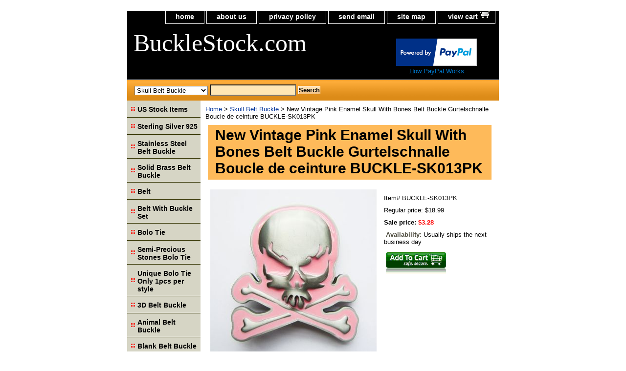

--- FILE ---
content_type: text/html
request_url: https://www.bucklestock.com/belt-buckle-pink-skull-with-bones.html
body_size: 7358
content:
<!DOCTYPE html PUBLIC "-//W3C//DTD XHTML 1.0 Strict//EN" "http://www.w3.org/TR/xhtml1/DTD/xhtml1-strict.dtd"><html><head>
<meta property="og:title" content="New Vintage Pink Enamel Skull With Bones Belt Buckle Gurtelschnalle Boucle de ceinture BUCKLE-SK013PK" />
<meta property="og:type" content="product" />
<meta property="og:url" content="https://www.bucklestock.com/belt-buckle-pink-skull-with-bones.html" />
<meta property="og:image" content="https://s.turbifycdn.com/aah/yhst-90891792532110/belt-buckle-pink-skull-with-bones-32.jpg" />
<meta property="og:site_name" content="The Buckle Wholesale Store" />
<meta property="fb:app_id" content="1811969395746614" />
<script language="javascript">
document.getElementsByTagName('html')[0].setAttribute('xmlns:fb', 'http://www.facebook.com/2008/fbml');
</script>
<meta property="og:description" content="New Vintage Pink Enamel Skull With Bones Belt Buckle Gurtelschnalle Boucle de ceinture BUCKLE-SK013PK

Brand New In Stock Only Buckle No Stand

SKU:BUCKLE-SK013PK

Material: Zinc Alloy Heavy Metal

Antique Brushed Silver Color

Ship to worldwide

Length Size is, 3.03 inch, Height Size is, 3.15 inch, Weight is 3.95 oz

Length Size is,77 mm, Height Size is,80 mm, Weight is 112 g

The inner diameter for back loop is, 1.58 inch (40 mm), fits belt up to 1.58 inch (40 mm) Width Button Snap On Belts

All of our buckles is fitting to all of our Button Snap on Belts you could please choose your favorite belt in our store" />
<title>New Vintage Pink Enamel Skull With Bones Belt Buckle Gurtelschnalle Boucle de ceinture BUCKLE-SK013PK</title><meta name="Description" content="New Vintage Pink Enamel Skull With Bones Belt Buckle Gurtelschnalle Boucle de ceinture BUCKLE-SK013PK

Brand New In Stock Only Buckle No Stand

SKU:BUCKLE-SK013PK

Material: Zinc Alloy Heavy Metal

Antique Brushed Silver Color

Ship to worldwide" /><meta name="Keywords" content="New Vintage Pink Enamel Skull With Bones Belt Buckle Gurtelschnalle Boucle de ceinture BUCKLE-SK013PK" /><link rel="stylesheet" type="text/css" href="css-base.css" /><link rel="stylesheet" type="text/css" href="css-element.css" /><link rel="stylesheet" type="text/css" href="css-contents.css" /><link rel="stylesheet" type="text/css" href="css-edits.css" /></head><body class="vertical" id="itemtype"><script type="text/javascript" id="yfc_loader" src="https://turbifycdn.com/store/migration/loader-min-1.0.34.js?q=yhst-90891792532110&ts=1767851935&p=1&h=order.store.turbify.net"></script> <div id="ys_superbar">
	   <div id="ys_cpers">
		<div id="yscp_welcome_msg"></div>
		<div id="yscp_signin_link"></div>
		<div id="yscp_myaccount_link"></div>
		<div id="yscp_signout_link"></div>
	   </div>
	   <div id="yfc_mini"></div>
	   <div class="ys_clear"></div>
	</div>
      <div id="container"><div id="header"><ul id="nav-general"><li><a href="index.html">home</a></li><li><a href="info.html">about us</a></li><li><a href="privacypolicy.html">privacy policy</a></li><li><a href="mailto:sales@bucklestock.com">send email</a></li><li><a href="ind.html">site map</a></li><li><a href="https://order.store.turbify.net/yhst-90891792532110/cgi-bin/wg-order?yhst-90891792532110" class="linkcheckout">view cart</a></li></ul><br class="clear" /><h3 id="brandmark"><a href="index.html" title="BuckleStock.com">BuckleStock.com</a></h3><strong id="slogan"><!-- PayPal Logo --><table border="0" cellpadding="10" cellspacing="0" align="center"><tr><td align="center"></td></tr><tr><td align="center"><a href="https://www.paypal.com/webapps/mpp/paypal-popup" title="How PayPal Works" onclick="javascript:window.open('https://www.paypal.com/webapps/mpp/paypal-popup','WIPaypal','toolbar=no, location=no, directories=no, status=no, menubar=no, scrollbars=yes, resizable=yes, width=1060, height=700'); return false;"><img src="https://www.paypalobjects.com/webstatic/mktg/logo/bdg_payments_by_pp_2line.png" border="0" alt="Payments by PayPal"></a><div style="text-align:center"><a href="https://www.paypal.com/bm/webapps/mpp/what-is-paypal"><font size="2" face="Arial" color="#0079CD">How PayPal Works</font></a></div></td></tr></table><!-- PayPal Logo --></strong></div><form id="searcharea" name="searcharea" action="nsearch.html" method="GET"><fieldset><select onchange="if (typeof YSB_AUTOCOMPLETE == 'object') { YSB_AUTOCOMPLETE.controller.setSuggestCategory(event); }" name="section"><option value="">All Categories</option><option value="hotsellers">US Stock Items </option><option value="stsi925">Sterling Silver 925 </option><option value="ststbebu">Stainless Steel Belt Buckle </option><option value="sobrbebu">Solid Brass Belt Buckle </option><option value="leather-belts">Belt </option><option value="belt-with-buckle-set">Belt With Buckle Set </option><option value="bolo-ties">Bolo Tie </option><option value="sestbotie">Semi-Precious Stones Bolo Tie </option><option value="unbotieon1pp">Unique Bolo Tie Only 1pcs per style </option><option value="3d-belt-buckle31">3D Belt Buckle </option><option value="animal-belt-buckle">Animal Belt Buckle </option><option value="blank-belt-buckles">Blank Belt Buckle </option><option value="bottle-opener-belt-buckles">Bottle Opener Belt Buckle </option><option value="cartoon-belt-buckles">Cartoon Belt Buckle </option><option value="casino-belt-buckles">Casino Belt Buckle </option><option value="celtic-belt-buckle">Celtic Belt Buckle </option><option value="cross-belt-buckle">Cross Belt Buckle </option><option value="culture-belt-buckle">Culture Belt Buckle </option><option value="firefighter-belt-buckle">Firefighter Belt Buckle </option><option value="flag-belt-buckle1">Flag Belt Buckle </option><option value="flask-belt-buckle">Flask Belt Buckle </option><option value="gun-belt-buckles">Gun Belt Buckle </option><option value="initial-letter-belt-buckle">Initial Letter Belt Buckle </option><option value="lighter-belt-buckles">Lighter Belt Buckle </option><option value="miscellaneous-belt-buckles">Miscellaneous Belt Buckle </option><option value="motocycle-car-belt-buckles">Motorcycle Car Belt Buckle </option><option value="music-belt-buckles">Music Belt Buckle </option><option value="pin-belt-buckle">Pin Belt Buckle </option><option value="rhinestones-belt-buckle">Rhinestones Belt Buckle </option><option value="skull-belt-buckle" selected="selected" >Skull Belt Buckle </option><option value="spinner-belt-buckles">Spinner Belt Buckle </option><option value="sport-belt-buckle">Sport Belt Buckle </option><option value="western-belt-buckle">Western Belt Buckle </option><option value="anbrplit">Antique Brass Plating Item </option><option value="silver-plating-items">Silver Plating Item </option><option value="jeans-waist-key-chain">Jeans Wallet Key Chain </option><option value="key-ring">Key Ring </option><option value="necklace">Necklace </option><option value="pendant">Pendant </option><option value="collartip">Collar Tip </option><option value="accessories">Accessories </option><option value="link">Link </option><option value="barbell-body-jewelry">Barbell Body Jewelry </option><option value="curved-navel-body-jewelry">Curved Navel Body Jewelry </option><option value="artwork">Artwork </option></select><label for="query" class="labelfield"><input autocomplete="off" type="text" id="query" name="query" placeholder="" onkeyup="if (typeof YSB_AUTOCOMPLETE == 'object') { YSB_AUTOCOMPLETE.controller.suggest(event); }"></label><label for="searchsubmit" class="buttonlabel"><input type="submit" id="searchsubmit" class="ys_primary" value="Search" name="searchsubmit"><input type="hidden" value="yhst-90891792532110" name="vwcatalog"></label></fieldset></form>   <script type="text/javascript"> 
                    var isSafari = !!navigator.userAgent.match(/Version\/[\d\.]+.*Safari/); 
                    var isIOS = !!navigator.platform && /iPad|iPhone|iPod/.test(navigator.platform); 
                    if (isSafari && isIOS) { 
                        document.forms["searcharea"].onsubmit = function (searchAreaForm) { 
                            var elementsList = this.elements, queryString = '', url = '', action = this.action; 
                            for(var i = 0; i < elementsList.length; i++) { 
                                if (elementsList[i].name) { 
                                    if (queryString) { 
                                        queryString = queryString + "&" +  elementsList[i].name + "=" + encodeURIComponent(elementsList[i].value); 
                                    } else { 
                                        queryString = elementsList[i].name + "=" + encodeURIComponent(elementsList[i].value); 
                                    } 
                                } 
                            } 
                            if (action.indexOf("?") == -1) { 
                                action = action + "?"; 
                            } 
                            url = action + queryString; 
                            window.location.href = url; 
                            return false; 
                        } 
                    } 
                </script> 
        <div id="bodyshell"><div id="bodycontent"><div class="breadcrumbs"><a href="index.html">Home</a> &gt; <a href="skull-belt-buckle.html">Skull Belt Buckle</a> &gt; New Vintage Pink Enamel Skull With Bones Belt Buckle Gurtelschnalle Boucle de ceinture BUCKLE-SK013PK</div><div id="contentarea"><div><h1 id="item-contenttitle">New Vintage Pink Enamel Skull With Bones Belt Buckle Gurtelschnalle Boucle de ceinture BUCKLE-SK013PK</h1><div id="itemarea"><a href="https://s.turbifycdn.com/aah/yhst-90891792532110/belt-buckle-pink-skull-with-bones-33.jpg"><img src="https://s.turbifycdn.com/aah/yhst-90891792532110/belt-buckle-pink-skull-with-bones-34.jpg" width="340" height="340" border="0" hspace="0" vspace="0" alt="New Vintage Pink Enamel Skull With Bones Belt Buckle Gurtelschnalle Boucle de ceinture BUCKLE-SK013PK" class="image-l" title="New Vintage Pink Enamel Skull With Bones Belt Buckle Gurtelschnalle Boucle de ceinture BUCKLE-SK013PK" /></a><div class="itemform productInfo"><form method="POST" action="https://order.store.turbify.net/yhst-90891792532110/cgi-bin/wg-order?yhst-90891792532110+belt-buckle-pink-skull-with-bones"><div class="code">Item# <em>BUCKLE-SK013PK</em></div><div class="price">Regular price: $18.99</div><div class="sale-price-bold">Sale price: <em>$3.28</em></div><div class="itemavailable"><em>Availability: </em>Usually ships the next business day</div><input type="image" class="addtocartImg" title="Add to cart" src="https://s.turbifycdn.com/aah/yhst-90891792532110/vintage-peace-symbol-love-sign-belt-buckle-gurtelschnalle-boucle-de-ceinture-buckle-t027-4.jpg" /><input name="vwcatalog" type="hidden" value="yhst-90891792532110" /><input name="vwitem" type="hidden" value="belt-buckle-pink-skull-with-bones" /><input type="hidden" name=".autodone" value="https://www.bucklestock.com/belt-buckle-pink-skull-with-bones.html" /></form></div><div style="clear:both"></div><div class="ys_promoitempage" id="ys_promoitempage" itemid="belt-buckle-pink-skull-with-bones" itemcode="BUCKLE-SK013PK" categoryflag="0"></div>
<script language="javascript">
document.getElementsByTagName('html')[0].setAttribute('xmlns:og', 'http://opengraphprotocol.org/schema/');
</script>
<div id="ys_social_top_hr"></div>
<div id="ys_social_media">
<div id="ys_social_tweet">
<script language="javascript">function tweetwindowopen(url,width,height){var left=parseInt((screen.availWidth/2)-(width/2));var top=parseInt((screen.availHeight/2)-(height/2));var prop="width="+width+",height="+height+",left="+left+",top="+top+",screenX="+left+",screenY="+top;window.open (NULL, url,'tweetwindow',prop);}</script>
<a href="javascript:void(0);" title="Tweet"><img id="ys_social_custom_tweet_icon" src="https://s.turbifycdn.com/ae/store/secure/twitter.png" onClick="tweetwindowopen('https://twitter.com/share?count=none&text=New+Vintage+Pink+Enamel+Skull+With+Bones+Belt+Buckle+Gurtelschnalle+Boucle+de+ceinture+BUCKLE-SK013PK&url=https%3a//www.bucklestock.com/belt-buckle-pink-skull-with-bones.html',550, 514)"></a></div>
<div id="ys_social_v_separator"><img src="https://s.turbifycdn.com/ae/store/secure/v-separator.gif"></div>
<div id="ys_social_pinterest">
<a href="https://pinterest.com/pin/create/button/?url=https://www.bucklestock.com/belt-buckle-pink-skull-with-bones.html&media=https://s.turbifycdn.com/aah/yhst-90891792532110/belt-buckle-pink-skull-with-bones-31.jpg&description=New Vintage Pink Enamel Skull With Bones Belt Buckle Gurtelschnalle Boucle de ceinture BUCKLE-SK013PK" class="pin-it-button" count-layout="horizontal"><img border="0" src="//assets.pinterest.com/images/PinExt.png" title="Pin It" /></a></div>
<script type="text/javascript" src="//assets.pinterest.com/js/pinit.js"></script><!--[if gt IE 6]>
<div id="ys_social_v_separator"><img src="https://s.turbifycdn.com/ae/store/secure/v-separator.gif"></div>
<![endif]-->
<!--[if !IE]><!-->
<div id="ys_social_v_separator"><img src="https://s.turbifycdn.com/ae/store/secure/v-separator.gif"></div>
<!--<![endif]-->
<div id="ys_social_fblike">
<!--[if gt IE 6]>
<script language="javascript">
document.getElementsByTagName('html')[0].setAttribute('xmlns:fb', 'http://ogp.me/ns/fb#');
</script>
<div id="fb-root"></div><script>(function(d, s, id) {var js, fjs = d.getElementsByTagName(s)[0];if (d.getElementById(id)) return;js = d.createElement(s); js.id = id;js.src = '//connect.facebook.net/en_US/all.js#xfbml=1&appId=1811969395746614';fjs.parentNode.insertBefore(js, fjs);}(document, 'script', 'facebook-jssdk'));</script><fb:like href="https://www.bucklestock.com/belt-buckle-pink-skull-with-bones.html" layout="standard" show_faces="false" width="350" action="like" colorscheme="dark"></fb:like>
<![endif]-->
<!--[if !IE]><!-->
<script language="javascript">
document.getElementsByTagName('html')[0].setAttribute('xmlns:fb', 'http://ogp.me/ns/fb#');
</script>
<div id="fb-root"></div><script>(function(d, s, id) {var js, fjs = d.getElementsByTagName(s)[0];if (d.getElementById(id)) return;js = d.createElement(s); js.id = id;js.src = '//connect.facebook.net/en_US/all.js#xfbml=1&appId=1811969395746614';fjs.parentNode.insertBefore(js, fjs);}(document, 'script', 'facebook-jssdk'));</script><fb:like href="https://www.bucklestock.com/belt-buckle-pink-skull-with-bones.html" layout="standard" show_faces="false" width="350" action="like" colorscheme="dark"></fb:like>
<!--<![endif]-->
</div>
</div>
<div id="ys_social_bottom_hr"></div>
</div><div id="caption"><h2 id="itempage-captiontitle">Product Description</h2><a href="https://s.turbifycdn.com/aah/yhst-90891792532110/new-pink-enamel-skull-with-bones-vintage-belt-buckle-gurtelschnalle-boucle-de-ceinture-15.jpg"><img src="https://s.turbifycdn.com/aah/yhst-90891792532110/new-pink-enamel-skull-with-bones-vintage-belt-buckle-gurtelschnalle-boucle-de-ceinture-16.jpg" width="320" height="320" border="0" hspace="0" vspace="0" alt="New Vintage Pink Enamel Skull With Bones Belt Buckle Gurtelschnalle Boucle de ceinture BUCKLE-SK013PK" class="image-l" title="New Vintage Pink Enamel Skull With Bones Belt Buckle Gurtelschnalle Boucle de ceinture BUCKLE-SK013PK" /></a><div>New Vintage Pink Enamel Skull With Bones Belt Buckle Gurtelschnalle Boucle de ceinture BUCKLE-SK013PK<br /><br />Brand New In Stock Only Buckle No Stand<br /><br />SKU:BUCKLE-SK013PK<br /><br />Material: Zinc Alloy Heavy Metal<br /><br />Antique Brushed Silver Color<br /><br />Ship to worldwide<br /><br />Length Size is, 3.03 inch, Height Size is, 3.15 inch, Weight is 3.95 oz<br /><br />Length Size is,77 mm, Height Size is,80 mm, Weight is 112 g<br /><br />The inner diameter for back loop is, 1.58 inch (40 mm), fits belt up to 1.58 inch (40 mm) Width Button Snap On Belts<br /><br />All of our buckles is fitting to all of our Button Snap on Belts you could please choose your favorite belt in our store</div></div><br clear="all" /></div></div><div id="finaltext">Shipping Notice for DHL Express to the USA<br /><br />When using DHL Express for shipments to the United States, recipients are responsible for paying U.S. customs duties and DHL's customs clearance fees. The U.S. customs duty is approximately 60% of the declared value of the shipment. Additionally, DHL charges a clearance fee of approximately USD 20 per shipment. The final amount for U.S. import duties and DHL clearance fees will be determined based on the U.S. customs duty invoice and DHL's invoice provided at the time of delivery.<br /><br />For accurate cost estimates or further details, please refer to DHL�s official documentation or contact DHL customer service.<br /><br />
Latest Promotions:<br /><br />Input "CP100" to get 5% Discounts for Buckles and Bolo Ties Except Special Styles if your order reaching USD328<br /><br />Input "CP150" to get 8% Discounts for Buckles and Bolo Ties Except Special Styles if your order reaching USD492<br /><br />Input "CP200" to get 10% Discounts for Buckles and Bolo Ties Except Special Styles if your order reaching USD656<br /><br />Input "CP300" to get 13% Discounts for Buckles and Bolo Ties Except Special Styles if your order reaching USD984<br /><br />Input "CP500" to get 15% Discounts for Buckles and Bolo Ties Except Special Styles if your order reaching USD1640<br /><br />Input "CP800" to get 18% Discounts for Buckles and Bolo Ties Except Special Styles if your order reaching USD2624<br /><br />Input "CP1000" to get 20% Discounts for Buckles and Bolo Ties Except Special Styles if your order reaching USD3280<br /><br /><!-- PayPal Logo --><table border="0" cellpadding="10" cellspacing="0" align="center"><tr><td align="center"></td></tr><tr><td align="center"><a href="https://www.paypal.com/webapps/mpp/paypal-popup" title="How PayPal Works" onclick="javascript:window.open('https://www.paypal.com/webapps/mpp/paypal-popup','WIPaypal','toolbar=no, location=no, directories=no, status=no, menubar=no, scrollbars=yes, resizable=yes, width=1060, height=700'); return false;"><img src="https://www.paypalobjects.com/webstatic/mktg/logo/AM_mc_vs_dc_ae.jpg" border="0" alt="PayPal Acceptance Mark"></a></td></tr></table><!-- PayPal Logo --><br /><br /><!-- begin olark code -->
<script type="text/javascript" async>
;(function(o,l,a,r,k,y){if(o.olark)return;
r="script";y=l.createElement(r);r=l.getElementsByTagName(r)[0];
y.async=1;y.src="//"+a;r.parentNode.insertBefore(y,r);
y=o.olark=function(){k.s.push(arguments);k.t.push(+new Date)};
y.extend=function(i,j){y("extend",i,j)};
y.identify=function(i){y("identify",k.i=i)};
y.configure=function(i,j){y("configure",i,j);k.c[i]=j};
k=y._={s:[],t:[+new Date],c:{},l:a};
})(window,document,"static.olark.com/jsclient/loader.js");
/* Add configuration calls below this comment */
olark.identify('4241-605-10-8989');</script>
<!-- end olark code --></div></div><div id="nav-product"><ul><li><a href="hotsellers.html" title="US Stock Items">US Stock Items</a></li><li><a href="stsi925.html" title="Sterling Silver 925">Sterling Silver 925</a></li><li><a href="ststbebu.html" title="Stainless Steel Belt Buckle">Stainless Steel Belt Buckle</a></li><li><a href="sobrbebu.html" title="Solid Brass Belt Buckle">Solid Brass Belt Buckle</a></li><li><a href="leather-belts.html" title="Belt">Belt</a></li><li><a href="belt-with-buckle-set.html" title="Belt With Buckle Set">Belt With Buckle Set</a></li><li><a href="bolo-ties.html" title="Bolo Tie">Bolo Tie</a></li><li><a href="sestbotie.html" title="Semi-Precious Stones Bolo Tie">Semi-Precious Stones Bolo Tie</a></li><li><a href="unbotieon1pp.html" title="Unique Bolo Tie Only 1pcs per style">Unique Bolo Tie Only 1pcs per style</a></li><li><a href="3d-belt-buckle31.html" title="3D Belt Buckle">3D Belt Buckle</a></li><li><a href="animal-belt-buckle.html" title="Animal Belt Buckle">Animal Belt Buckle</a></li><li><a href="blank-belt-buckles.html" title="Blank Belt Buckle">Blank Belt Buckle</a></li><li><a href="bottle-opener-belt-buckles.html" title="Bottle Opener Belt Buckle">Bottle Opener Belt Buckle</a></li><li><a href="cartoon-belt-buckles.html" title="Cartoon Belt Buckle">Cartoon Belt Buckle</a></li><li><a href="casino-belt-buckles.html" title="Casino Belt Buckle">Casino Belt Buckle</a></li><li><a href="celtic-belt-buckle.html" title="Celtic Belt Buckle">Celtic Belt Buckle</a></li><li><a href="cross-belt-buckle.html" title="Cross Belt Buckle">Cross Belt Buckle</a></li><li><a href="culture-belt-buckle.html" title="Culture Belt Buckle">Culture Belt Buckle</a></li><li><a href="firefighter-belt-buckle.html" title="Firefighter Belt Buckle">Firefighter Belt Buckle</a></li><li><a href="flag-belt-buckle1.html" title="Flag Belt Buckle">Flag Belt Buckle</a></li><li><a href="flask-belt-buckle.html" title="Flask Belt Buckle">Flask Belt Buckle</a></li><li><a href="gun-belt-buckles.html" title="Gun Belt Buckle">Gun Belt Buckle</a></li><li><a href="initial-letter-belt-buckle.html" title="Initial Letter Belt Buckle">Initial Letter Belt Buckle</a></li><li><a href="lighter-belt-buckles.html" title="Lighter Belt Buckle">Lighter Belt Buckle</a></li><li><a href="miscellaneous-belt-buckles.html" title="Miscellaneous Belt Buckle">Miscellaneous Belt Buckle</a></li><li><a href="motocycle-car-belt-buckles.html" title="Motorcycle Car Belt Buckle">Motorcycle Car Belt Buckle</a></li><li><a href="music-belt-buckles.html" title="Music Belt Buckle">Music Belt Buckle</a></li><li><a href="pin-belt-buckle.html" title="Pin Belt Buckle">Pin Belt Buckle</a></li><li><a href="rhinestones-belt-buckle.html" title="Rhinestones Belt Buckle">Rhinestones Belt Buckle</a></li><li><a href="skull-belt-buckle.html" title="Skull Belt Buckle">Skull Belt Buckle</a></li><li><a href="spinner-belt-buckles.html" title="Spinner Belt Buckle">Spinner Belt Buckle</a></li><li><a href="sport-belt-buckle.html" title="Sport Belt Buckle">Sport Belt Buckle</a></li><li><a href="western-belt-buckle.html" title="Western Belt Buckle">Western Belt Buckle</a></li><li><a href="anbrplit.html" title="Antique Brass Plating Item">Antique Brass Plating Item</a></li><li><a href="silver-plating-items.html" title="Silver Plating Item">Silver Plating Item</a></li><li><a href="jeans-waist-key-chain.html" title="Jeans Wallet Key Chain">Jeans Wallet Key Chain</a></li><li><a href="key-ring.html" title="Key Ring">Key Ring</a></li><li><a href="necklace.html" title="Necklace">Necklace</a></li><li><a href="pendant.html" title="Pendant">Pendant</a></li><li><a href="collartip.html" title="Collar Tip">Collar Tip</a></li><li><a href="concho.html" title="Concho">Concho</a></li><li><a href="lifecalendar.html" title="Life Calendar">Life Calendar</a></li><li><a href="accessories.html" title="Accessories">Accessories</a></li><li><a href="link.html" title="Link">Link</a></li><li><a href="barbell-body-jewelry.html" title="Barbell Body Jewelry">Barbell Body Jewelry</a></li><li><a href="curved-navel-body-jewelry.html" title="Curved Navel Body Jewelry">Curved Navel Body Jewelry</a></li><li><a href="http://order.store.yahoo.net/cgi-bin/wg-request-catalog?yhst-90891792532110" title="Request a catalog">Request a catalog</a></li><li><a href="artwork.html" title="Artwork">Artwork</a></li></ul><div id="htmlbottom"><div id="badge" align="center" style="margin-top:15px;"><a href="https://www.luminate.com/merchant/" target="_blank"><img src="https://s.turbifycdn.com/ae/store/secure/ecomby1_small.gif" width="82" height="29" border="0" align="middle" alt="ecommerce provided by Yahoo! Small Business"/></a></div></div></div></div><div id="footer"><span id="footer-links"><a href="index.html">home</a> | <a href="info.html">about us</a> | <a href="privacypolicy.html">privacy policy</a> | <a href="mailto:sales@bucklestock.com">send email</a> | <a href="ind.html">site map</a> | <a href="https://order.store.turbify.net/yhst-90891792532110/cgi-bin/wg-order?yhst-90891792532110">view cart</a></span><span id="copyright">Copyright �2026 BuckleStock.com All Rights Reserved.</span></div></div></body>
<script type="text/javascript">var PAGE_ATTRS = {'storeId': 'yhst-90891792532110', 'itemId': 'belt-buckle-pink-skull-with-bones', 'isOrderable': '1', 'name': 'New Vintage Pink Enamel Skull With Bones Belt Buckle Gurtelschnalle Boucle de ceinture BUCKLE-SK013PK', 'salePrice': '3.28', 'listPrice': '18.99', 'brand': '', 'model': '', 'promoted': '', 'createTime': '1767851935', 'modifiedTime': '1767851935', 'catNamePath': 'Skull Belt Buckle', 'upc': ''};</script><script type="text/javascript">
csell_env = 'ue1';
 var storeCheckoutDomain = 'order.store.turbify.net';
</script>

<script type="text/javascript">
  function toOSTN(node){
    if(node.hasAttributes()){
      for (const attr of node.attributes) {
        node.setAttribute(attr.name,attr.value.replace(/(us-dc1-order|us-dc2-order|order)\.(store|stores)\.([a-z0-9-]+)\.(net|com)/g, storeCheckoutDomain));
      }
    }
  };
  document.addEventListener('readystatechange', event => {
  if(typeof storeCheckoutDomain != 'undefined' && storeCheckoutDomain != "order.store.turbify.net"){
    if (event.target.readyState === "interactive") {
      fromOSYN = document.getElementsByTagName('form');
        for (let i = 0; i < fromOSYN.length; i++) {
          toOSTN(fromOSYN[i]);
        }
      }
    }
  });
</script>
<script type="text/javascript">
// Begin Store Generated Code
 </script> <script type="text/javascript" src="https://s.turbifycdn.com/lq/ult/ylc_1.9.js" ></script> <script type="text/javascript" src="https://s.turbifycdn.com/ae/lib/smbiz/store/csell/beacon-a9518fc6e4.js" >
</script>
<script type="text/javascript">
// Begin Store Generated Code
 csell_page_data = {}; csell_page_rec_data = []; ts='TOK_STORE_ID';
</script>
<script type="text/javascript">
// Begin Store Generated Code
function csell_GLOBAL_INIT_TAG() { var csell_token_map = {}; csell_token_map['TOK_SPACEID'] = '2022276099'; csell_token_map['TOK_URL'] = ''; csell_token_map['TOK_STORE_ID'] = 'yhst-90891792532110'; csell_token_map['TOK_ITEM_ID_LIST'] = 'belt-buckle-pink-skull-with-bones'; csell_token_map['TOK_ORDER_HOST'] = 'order.store.turbify.net'; csell_token_map['TOK_BEACON_TYPE'] = 'prod'; csell_token_map['TOK_RAND_KEY'] = 't'; csell_token_map['TOK_IS_ORDERABLE'] = '1';  c = csell_page_data; var x = (typeof storeCheckoutDomain == 'string')?storeCheckoutDomain:'order.store.turbify.net'; var t = csell_token_map; c['s'] = t['TOK_SPACEID']; c['url'] = t['TOK_URL']; c['si'] = t[ts]; c['ii'] = t['TOK_ITEM_ID_LIST']; c['bt'] = t['TOK_BEACON_TYPE']; c['rnd'] = t['TOK_RAND_KEY']; c['io'] = t['TOK_IS_ORDERABLE']; YStore.addItemUrl = 'http%s://'+x+'/'+t[ts]+'/ymix/MetaController.html?eventName.addEvent&cartDS.shoppingcart_ROW0_m_orderItemVector_ROW0_m_itemId=%s&cartDS.shoppingcart_ROW0_m_orderItemVector_ROW0_m_quantity=1&ysco_key_cs_item=1&sectionId=ysco.cart&ysco_key_store_id='+t[ts]; } 
</script>
<script type="text/javascript">
// Begin Store Generated Code
function csell_REC_VIEW_TAG() {  var env = (typeof csell_env == 'string')?csell_env:'prod'; var p = csell_page_data; var a = '/sid='+p['si']+'/io='+p['io']+'/ii='+p['ii']+'/bt='+p['bt']+'-view'+'/en='+env; var r=Math.random(); YStore.CrossSellBeacon.renderBeaconWithRecData(p['url']+'/p/s='+p['s']+'/'+p['rnd']+'='+r+a); } 
</script>
<script type="text/javascript">
// Begin Store Generated Code
var csell_token_map = {}; csell_token_map['TOK_PAGE'] = 'p'; csell_token_map['TOK_CURR_SYM'] = '$'; csell_token_map['TOK_WS_URL'] = 'https://yhst-90891792532110.csell.store.turbify.net/cs/recommend?itemids=belt-buckle-pink-skull-with-bones&location=p'; csell_token_map['TOK_SHOW_CS_RECS'] = 'true';  var t = csell_token_map; csell_GLOBAL_INIT_TAG(); YStore.page = t['TOK_PAGE']; YStore.currencySymbol = t['TOK_CURR_SYM']; YStore.crossSellUrl = t['TOK_WS_URL']; YStore.showCSRecs = t['TOK_SHOW_CS_RECS']; </script> <script type="text/javascript" src="https://s.turbifycdn.com/ae/store/secure/recs-1.3.2.2.js" ></script> <script type="text/javascript" >
</script>
</html>
<!-- html104.prod.store.e1a.lumsb.com Fri Jan 23 09:15:05 PST 2026 -->
